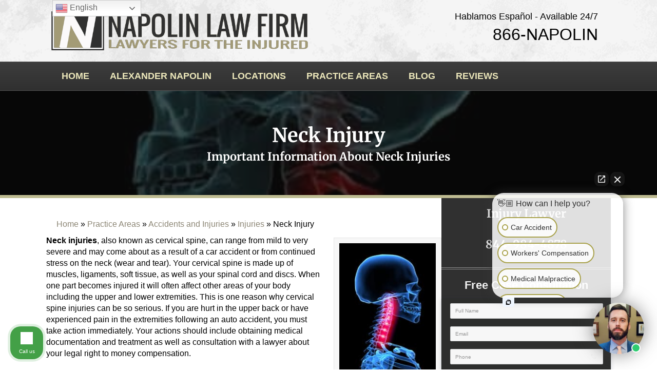

--- FILE ---
content_type: text/html; charset=utf-8
request_url: https://www.google.com/maps/d/embed?mid=1SYA8VXSpUTzm0nMGWm7Mc-tanGHP-XEW
body_size: 9937
content:
<!DOCTYPE html><html itemscope itemtype="http://schema.org/WebSite"><head><script nonce="a8E31EsZlJnIPxA48ahO7A">window['ppConfig'] = {productName: '06194a8f37177242d55a18e38c5a91c6', deleteIsEnforced:  false , sealIsEnforced:  false , heartbeatRate:  0.5 , periodicReportingRateMillis:  60000.0 , disableAllReporting:  false };(function(){'use strict';function k(a){var b=0;return function(){return b<a.length?{done:!1,value:a[b++]}:{done:!0}}}function l(a){var b=typeof Symbol!="undefined"&&Symbol.iterator&&a[Symbol.iterator];if(b)return b.call(a);if(typeof a.length=="number")return{next:k(a)};throw Error(String(a)+" is not an iterable or ArrayLike");}var m=typeof Object.defineProperties=="function"?Object.defineProperty:function(a,b,c){if(a==Array.prototype||a==Object.prototype)return a;a[b]=c.value;return a};
function n(a){a=["object"==typeof globalThis&&globalThis,a,"object"==typeof window&&window,"object"==typeof self&&self,"object"==typeof global&&global];for(var b=0;b<a.length;++b){var c=a[b];if(c&&c.Math==Math)return c}throw Error("Cannot find global object");}var p=n(this);function q(a,b){if(b)a:{var c=p;a=a.split(".");for(var d=0;d<a.length-1;d++){var e=a[d];if(!(e in c))break a;c=c[e]}a=a[a.length-1];d=c[a];b=b(d);b!=d&&b!=null&&m(c,a,{configurable:!0,writable:!0,value:b})}}
q("Object.is",function(a){return a?a:function(b,c){return b===c?b!==0||1/b===1/c:b!==b&&c!==c}});q("Array.prototype.includes",function(a){return a?a:function(b,c){var d=this;d instanceof String&&(d=String(d));var e=d.length;c=c||0;for(c<0&&(c=Math.max(c+e,0));c<e;c++){var f=d[c];if(f===b||Object.is(f,b))return!0}return!1}});
q("String.prototype.includes",function(a){return a?a:function(b,c){if(this==null)throw new TypeError("The 'this' value for String.prototype.includes must not be null or undefined");if(b instanceof RegExp)throw new TypeError("First argument to String.prototype.includes must not be a regular expression");return this.indexOf(b,c||0)!==-1}});function r(a,b,c){a("https://csp.withgoogle.com/csp/proto/"+encodeURIComponent(b),JSON.stringify(c))}function t(){var a;if((a=window.ppConfig)==null?0:a.disableAllReporting)return function(){};var b,c,d,e;return(e=(b=window)==null?void 0:(c=b.navigator)==null?void 0:(d=c.sendBeacon)==null?void 0:d.bind(navigator))!=null?e:u}function u(a,b){var c=new XMLHttpRequest;c.open("POST",a);c.send(b)}
function v(){var a=(w=Object.prototype)==null?void 0:w.__lookupGetter__("__proto__"),b=x,c=y;return function(){var d=a.call(this),e,f,g,h;r(c,b,{type:"ACCESS_GET",origin:(f=window.location.origin)!=null?f:"unknown",report:{className:(g=d==null?void 0:(e=d.constructor)==null?void 0:e.name)!=null?g:"unknown",stackTrace:(h=Error().stack)!=null?h:"unknown"}});return d}}
function z(){var a=(A=Object.prototype)==null?void 0:A.__lookupSetter__("__proto__"),b=x,c=y;return function(d){d=a.call(this,d);var e,f,g,h;r(c,b,{type:"ACCESS_SET",origin:(f=window.location.origin)!=null?f:"unknown",report:{className:(g=d==null?void 0:(e=d.constructor)==null?void 0:e.name)!=null?g:"unknown",stackTrace:(h=Error().stack)!=null?h:"unknown"}});return d}}function B(a,b){C(a.productName,b);setInterval(function(){C(a.productName,b)},a.periodicReportingRateMillis)}
var D="constructor __defineGetter__ __defineSetter__ hasOwnProperty __lookupGetter__ __lookupSetter__ isPrototypeOf propertyIsEnumerable toString valueOf __proto__ toLocaleString x_ngfn_x".split(" "),E=D.concat,F=navigator.userAgent.match(/Firefox\/([0-9]+)\./),G=(!F||F.length<2?0:Number(F[1])<75)?["toSource"]:[],H;if(G instanceof Array)H=G;else{for(var I=l(G),J,K=[];!(J=I.next()).done;)K.push(J.value);H=K}var L=E.call(D,H),M=[];
function C(a,b){for(var c=[],d=l(Object.getOwnPropertyNames(Object.prototype)),e=d.next();!e.done;e=d.next())e=e.value,L.includes(e)||M.includes(e)||c.push(e);e=Object.prototype;d=[];for(var f=0;f<c.length;f++){var g=c[f];d[f]={name:g,descriptor:Object.getOwnPropertyDescriptor(Object.prototype,g),type:typeof e[g]}}if(d.length!==0){c=l(d);for(e=c.next();!e.done;e=c.next())M.push(e.value.name);var h;r(b,a,{type:"SEAL",origin:(h=window.location.origin)!=null?h:"unknown",report:{blockers:d}})}};var N=Math.random(),O=t(),P=window.ppConfig;P&&(P.disableAllReporting||P.deleteIsEnforced&&P.sealIsEnforced||N<P.heartbeatRate&&r(O,P.productName,{origin:window.location.origin,type:"HEARTBEAT"}));var y=t(),Q=window.ppConfig;if(Q)if(Q.deleteIsEnforced)delete Object.prototype.__proto__;else if(!Q.disableAllReporting){var x=Q.productName;try{var w,A;Object.defineProperty(Object.prototype,"__proto__",{enumerable:!1,get:v(),set:z()})}catch(a){}}
(function(){var a=t(),b=window.ppConfig;b&&(b.sealIsEnforced?Object.seal(Object.prototype):b.disableAllReporting||(document.readyState!=="loading"?B(b,a):document.addEventListener("DOMContentLoaded",function(){B(b,a)})))})();}).call(this);
</script><title itemprop="name">Napolin Accident Injury Lawyer - Google My Maps</title><meta name="robots" content="noindex,nofollow"/><meta http-equiv="X-UA-Compatible" content="IE=edge,chrome=1"><meta name="viewport" content="initial-scale=1.0,minimum-scale=1.0,maximum-scale=1.0,user-scalable=0,width=device-width"/><meta name="description" itemprop="description" content="Law Office Locations of Napolin Accident Injury Lawyer. Best Car Accident, Personal Injury Lawyers in California."/><meta itemprop="url" content="https://www.google.com/maps/d/viewer?mid=1SYA8VXSpUTzm0nMGWm7Mc-tanGHP-XEW"/><meta itemprop="image" content="https://www.google.com/maps/d/thumbnail?mid=1SYA8VXSpUTzm0nMGWm7Mc-tanGHP-XEW"/><meta property="og:type" content="website"/><meta property="og:title" content="Napolin Accident Injury Lawyer - Google My Maps"/><meta property="og:description" content="Law Office Locations of Napolin Accident Injury Lawyer. Best Car Accident, Personal Injury Lawyers in California."/><meta property="og:url" content="https://www.google.com/maps/d/viewer?mid=1SYA8VXSpUTzm0nMGWm7Mc-tanGHP-XEW"/><meta property="og:image" content="https://www.google.com/maps/d/thumbnail?mid=1SYA8VXSpUTzm0nMGWm7Mc-tanGHP-XEW"/><meta property="og:site_name" content="Google My Maps"/><meta name="twitter:card" content="summary_large_image"/><meta name="twitter:title" content="Napolin Accident Injury Lawyer - Google My Maps"/><meta name="twitter:description" content="Law Office Locations of Napolin Accident Injury Lawyer. Best Car Accident, Personal Injury Lawyers in California."/><meta name="twitter:image:src" content="https://www.google.com/maps/d/thumbnail?mid=1SYA8VXSpUTzm0nMGWm7Mc-tanGHP-XEW"/><link rel="stylesheet" id="gmeviewer-styles" href="https://www.gstatic.com/mapspro/_/ss/k=mapspro.gmeviewer.ZPef100W6CI.L.W.O/am=AAAE/d=0/rs=ABjfnFU-qGe8BTkBR_LzMLwzNczeEtSkkw" nonce="FxLdiIWp7fS_HK0BBl1h8A"><link rel="stylesheet" href="https://fonts.googleapis.com/css?family=Roboto:300,400,500,700" nonce="FxLdiIWp7fS_HK0BBl1h8A"><link rel="shortcut icon" href="//www.gstatic.com/mapspro/images/favicon-001.ico"><link rel="canonical" href="https://www.google.com/mymaps/viewer?mid=1SYA8VXSpUTzm0nMGWm7Mc-tanGHP-XEW&amp;hl=en_US"></head><body jscontroller="O1VPAb" jsaction="click:cOuCgd;"><div class="c4YZDc HzV7m-b7CEbf SfQLQb-dIxMhd-bN97Pc-b3rLgd"><div class="jQhVs-haAclf"><div class="jQhVs-uMX1Ee-My5Dr-purZT-uDEFge"><div class="jQhVs-uMX1Ee-My5Dr-purZT-uDEFge-bN97Pc"><div class="jQhVs-uMX1Ee-My5Dr-purZT-uDEFge-Bz112c"></div><div class="jQhVs-uMX1Ee-My5Dr-purZT-uDEFge-fmcmS-haAclf"><div class="jQhVs-uMX1Ee-My5Dr-purZT-uDEFge-fmcmS">Open full screen to view more</div></div></div></div></div><div class="i4ewOd-haAclf"><div class="i4ewOd-UzWXSb" id="map-canvas"></div></div><div class="X3SwIb-haAclf NBDE7b-oxvKad"><div class="X3SwIb-i8xkGf"></div></div><div class="Te60Vd-ZMv3u dIxMhd-bN97Pc-b3rLgd"><div class="dIxMhd-bN97Pc-Tswv1b-Bz112c"></div><div class="dIxMhd-bN97Pc-b3rLgd-fmcmS">This map was created by a user. <a href="//support.google.com/mymaps/answer/3024454?hl=en&amp;amp;ref_topic=3188329" target="_blank">Learn how to create your own.</a></div><div class="dIxMhd-bN97Pc-b3rLgd-TvD9Pc" title="Close"></div></div><script nonce="a8E31EsZlJnIPxA48ahO7A">this.gbar_=this.gbar_||{};(function(_){var window=this;
try{
_.Fd=function(a,b,c){if(!a.j)if(c instanceof Array)for(var d of c)_.Fd(a,b,d);else{d=(0,_.y)(a.C,a,b);const e=a.v+c;a.v++;b.dataset.eqid=e;a.B[e]=d;b&&b.addEventListener?b.addEventListener(c,d,!1):b&&b.attachEvent?b.attachEvent("on"+c,d):a.o.log(Error("t`"+b))}};
}catch(e){_._DumpException(e)}
try{
var Gd=document.querySelector(".gb_J .gb_B"),Hd=document.querySelector("#gb.gb_ad");Gd&&!Hd&&_.Fd(_.od,Gd,"click");
}catch(e){_._DumpException(e)}
try{
_.qh=function(a){if(a.v)return a.v;for(const b in a.i)if(a.i[b].ka()&&a.i[b].B())return a.i[b];return null};_.rh=function(a,b){a.i[b.J()]=b};var sh=new class extends _.N{constructor(){var a=_.$c;super();this.B=a;this.v=null;this.o={};this.C={};this.i={};this.j=null}A(a){this.i[a]&&(_.qh(this)&&_.qh(this).J()==a||this.i[a].P(!0))}Ua(a){this.j=a;for(const b in this.i)this.i[b].ka()&&this.i[b].Ua(a)}oc(a){return a in this.i?this.i[a]:null}};_.rd("dd",sh);
}catch(e){_._DumpException(e)}
try{
_.Ji=function(a,b){return _.H(a,36,b)};
}catch(e){_._DumpException(e)}
try{
var Ki=document.querySelector(".gb_z .gb_B"),Li=document.querySelector("#gb.gb_ad");Ki&&!Li&&_.Fd(_.od,Ki,"click");
}catch(e){_._DumpException(e)}
})(this.gbar_);
// Google Inc.
</script><script nonce="a8E31EsZlJnIPxA48ahO7A">
  function _DumpException(e) {
    if (window.console) {
      window.console.error(e.stack);
    }
  }
  var _pageData = "[[1,null,null,null,null,null,null,null,null,null,\"at\",\"\",\"\",1768875057608,\"\",\"en_US\",false,[],\"https://www.google.com/maps/d/viewer?mid\\u003d1SYA8VXSpUTzm0nMGWm7Mc-tanGHP-XEW\",\"https://www.google.com/maps/d/embed?mid\\u003d1SYA8VXSpUTzm0nMGWm7Mc-tanGHP-XEW\\u0026ehbc\\u003d2E312F\",\"https://www.google.com/maps/d/edit?mid\\u003d1SYA8VXSpUTzm0nMGWm7Mc-tanGHP-XEW\",\"https://www.google.com/maps/d/thumbnail?mid\\u003d1SYA8VXSpUTzm0nMGWm7Mc-tanGHP-XEW\",null,null,true,\"https://www.google.com/maps/d/print?mid\\u003d1SYA8VXSpUTzm0nMGWm7Mc-tanGHP-XEW\",\"https://www.google.com/maps/d/pdf?mid\\u003d1SYA8VXSpUTzm0nMGWm7Mc-tanGHP-XEW\",\"https://www.google.com/maps/d/viewer?mid\\u003d1SYA8VXSpUTzm0nMGWm7Mc-tanGHP-XEW\",null,false,\"/maps/d\",\"maps/sharing\",\"//www.google.com/intl/en_US/help/terms_maps.html\",true,\"https://docs.google.com/picker\",null,false,null,[[[\"//www.gstatic.com/mapspro/images/google-my-maps-logo-regular-001.png\",143,25],[\"//www.gstatic.com/mapspro/images/google-my-maps-logo-regular-2x-001.png\",286,50]],[[\"//www.gstatic.com/mapspro/images/google-my-maps-logo-small-001.png\",113,20],[\"//www.gstatic.com/mapspro/images/google-my-maps-logo-small-2x-001.png\",226,40]]],1,\"https://www.gstatic.com/mapspro/_/js/k\\u003dmapspro.gmeviewer.en_US.knJKv4m5-eY.O/am\\u003dAAAE/d\\u003d0/rs\\u003dABjfnFWJ7eYXBrZ1WlLyBY6MwF9-imcrgg/m\\u003dgmeviewer_base\",null,null,true,null,\"US\",null,null,null,null,null,null,true],[\"mf.map\",\"1SYA8VXSpUTzm0nMGWm7Mc-tanGHP-XEW\",\"Napolin Accident Injury Lawyer\",null,[-117.87639469999999,34.1294173,-117.38062680000002,33.7876871],[-117.87639469999999,34.1294173,-117.38062680000002,33.7876871],[[null,\"m8BXuH7wcKg\",\"Best Car Accident Attorney, Personal Injury Lawyers\",\"\",[[[\"https://mt.googleapis.com/vt/icon/name\\u003dicons/onion/SHARED-mymaps-pin-container-bg_4x.png,icons/onion/SHARED-mymaps-pin-container_4x.png,icons/onion/1899-blank-shape_pin_4x.png\\u0026highlight\\u003dff000000,FFD600\\u0026scale\\u003d2.0\"],null,1,1,[[null,[34.067844400000006,-117.6101571]],\"0\",null,\"m8BXuH7wcKg\",[34.0678444,-117.6101571],[0,-128],\"2B36B6775BA98FB2\"],[[\"Best Car Accident Attorney, Personal Injury Lawyer (844) 984-4878\"]]],[[\"https://mt.googleapis.com/vt/icon/name\\u003dicons/onion/SHARED-mymaps-pin-container-bg_4x.png,icons/onion/SHARED-mymaps-pin-container_4x.png,icons/onion/1899-blank-shape_pin_4x.png\\u0026highlight\\u003dff000000,FFD600\\u0026scale\\u003d2.0\"],null,1,1,[[null,[33.7876871,-117.87639469999999]],\"0\",null,\"m8BXuH7wcKg\",[33.7876871,-117.87639469999999],[0,-128],\"2B36BB7CCF4B82DF\"],[[\"Best Car Accident Attorney, Personal Injury Lawyer (714) 451-2006\"]]],[[\"https://mt.googleapis.com/vt/icon/name\\u003dicons/onion/SHARED-mymaps-pin-container-bg_4x.png,icons/onion/SHARED-mymaps-pin-container_4x.png,icons/onion/1899-blank-shape_pin_4x.png\\u0026highlight\\u003dff000000,FFD600\\u0026scale\\u003d2.0\"],null,1,1,[[null,[33.94768490000001,-117.38062680000002]],\"0\",null,\"m8BXuH7wcKg\",[33.94768490000001,-117.38062680000002],[0,-128],\"2B36C511CD2D1081\"],[[\"Best Car Accident Attorney, Personal Injury Lawyers (951) 200-5035\"]]],[[\"https://mt.googleapis.com/vt/icon/name\\u003dicons/onion/SHARED-mymaps-pin-container-bg_4x.png,icons/onion/SHARED-mymaps-pin-container_4x.png,icons/onion/1899-blank-shape_pin_4x.png\\u0026highlight\\u003dff000000,FFD600\\u0026scale\\u003d2.0\"],null,1,1,[[null,[34.1294173,-117.86424720000002]],\"0\",null,\"m8BXuH7wcKg\",[34.1294173,-117.86424720000002],[0,-128],\"2B36C69F7656486F\"],[[\"Best Car Accident Attorney, Personal Injury Lawyers (626) 310-7766\"]]],[[\"https://mt.googleapis.com/vt/icon/name\\u003dicons/onion/SHARED-mymaps-pin-container-bg_4x.png,icons/onion/SHARED-mymaps-pin-container_4x.png,icons/onion/1899-blank-shape_pin_4x.png\\u0026highlight\\u003dff000000,FFD600\\u0026scale\\u003d2.0\"],null,1,1,[[null,[34.0967974,-117.7175056]],\"0\",null,\"m8BXuH7wcKg\",[34.0967974,-117.7175056],[0,-128],\"319EE641C9846073\"],[[\"Best Car Accident Attorney, Personal Injury Lawyers (909) 325-6032\"]]]],null,null,true,null,null,null,null,[[\"m8BXuH7wcKg\",1,null,null,null,\"https://www.google.com/maps/d/kml?mid\\u003d1SYA8VXSpUTzm0nMGWm7Mc-tanGHP-XEW\\u0026resourcekey\\u0026lid\\u003dm8BXuH7wcKg\",null,null,null,null,null,2,null,[[[\"2B36B6775BA98FB2\",[[[34.0678444,-117.6101571]]],null,null,0,[[\"name\",[\"Best Car Accident Attorney, Personal Injury Lawyer (844) 984-4878\"],1],[\"description\",[\"Get a Free Consultation with Alexander D. Napolin, Esq. of Napolin Accident Injury Lawyer (https://www.napolinlaw.com/ontario/). Handling Auto Accidents, Motorcycle, Car, Truck, Pedestrian, Work Injuries and Wrongful Death claims. Serving Upland, Pomona, Ontario, Chino, Fontana, Rancho Cucamonga, Ontario and Montclair (https://www.napolinlaw.com/practice-areas/car-accidents/car-accident-lawyer/best-auto-accident-lawyers/) Ontario California Personal Injury Lawyers (https://g.page/ontario-accident-injury-lawyer/)\"],1],[[null,\"https://mymaps.usercontent.google.com/hostedimage/m/*/[base64]?fife\"],[null,\"https://mymaps.usercontent.google.com/hostedimage/m/*/[base64]?fife\"]],null,[null,\"ChIJcw2jYOkxw4ARI1tam4Qh-9s\",true]],null,0],[\"2B36BB7CCF4B82DF\",[[[33.7876871,-117.87639469999999]]],null,null,0,[[\"name\",[\"Best Car Accident Attorney, Personal Injury Lawyer (714) 451-2006\"],1],[\"description\",[\"Get a Free Consultation with Alexander D. Napolin, Esq. of Napolin Accident Injury Lawyer (https://www.napolinlaw.com/orange/). Handling Auto Accidents, Motorcycle, Car, Truck, Pedestrian, Work Injuries and Wrongful Death claims. Serving Santa Ana, Orange, Anaheim, Fullerton, Garden Grove, Buena Park. (https://www.napolinlaw.com/practice-areas/car-accidents/car-accident-lawyer/best-auto-accident-lawyers/)\"],1],[[null,\"https://mymaps.usercontent.google.com/hostedimage/m/*/[base64]?fife\"],[null,\"https://mymaps.usercontent.google.com/hostedimage/m/*/[base64]?fife\"],[null,\"https://mymaps.usercontent.google.com/hostedimage/m/*/[base64]?fife\"],[null,\"https://mymaps.usercontent.google.com/hostedimage/m/*/[base64]?fife\"],[null,\"https://mymaps.usercontent.google.com/hostedimage/m/*/[base64]?fife\"]],null,[null,\"ChIJAdkpQOvV3IAR0ddwcOMkZiQ\",true]],null,1],[\"2B36C511CD2D1081\",[[[33.94768490000001,-117.38062680000002]]],null,null,0,[[\"name\",[\"Best Car Accident Attorney, Personal Injury Lawyers (951) 200-5035\"],1],[\"description\",[\"Get a Free Consultation with Alexander D. Napolin, Esq. of Napolin Accident Injury Lawyer (https://www.napolinlaw.com/riverside/). Handling Auto Accidents, Motorcycle, Car, Truck, Pedestrian, Work Injuries and Wrongful Death claims. Serving Riverside, Moreno Valley, Jurupa Valley, Eastvale, Corona, Colton, Loma Linda and Norco. (https://www.napolinlaw.com/practice-areas/car-accidents/car-accident-lawyer/best-auto-accident-lawyers/\"],1],[[null,\"https://mymaps.usercontent.google.com/hostedimage/m/*/[base64]?fife\"],[null,\"https://mymaps.usercontent.google.com/hostedimage/m/*/[base64]?fife\"]],null,[null,\"ChIJe0z9dbex3IARM3szjk_Swcw\",true]],null,2],[\"2B36C69F7656486F\",[[[34.1294173,-117.86424720000002]]],null,null,0,[[\"name\",[\"Best Car Accident Attorney, Personal Injury Lawyers (626) 310-7766\"],1],[\"description\",[\"Get a Free Consultation with Alexander D. Napolin, Esq. of Napolin Accident Injury Lawyer (https://www.napolinlaw.com/glendora/). Handling Auto Accidents, Motorcycle, Car, Truck, Pedestrian, Work Injuries and Wrongful Death claims. Serving Claremont, La Verne, Glendora, Covina, West Covina, Azusa and San Dimas California (https://www.napolinlaw.com/practice-areas/car-accidents/car-accident-lawyer/best-auto-accident-lawyers/)\"],1],[[null,\"https://mymaps.usercontent.google.com/hostedimage/m/*/[base64]?fife\"]],null,[null,\"ChIJVfpTdjInw4ARdEst0-wUu2k\",true]],null,3],[\"319EE641C9846073\",[[[34.0967974,-117.7175056]]],null,null,0,[[\"name\",[\"Best Car Accident Attorney, Personal Injury Lawyers (909) 325-6032\"],1],[\"description\",[\"Alexander Napolin, accident injury lawyer, is located in Claremont California. Representing victims of automobile accidents, work injuries, civil personal injury and wrongful death. More information about Claremont law practice here: https://www.napolinlaw.com/claremont/ Plus, if you have a specific car accident lawyer need, you can learn more about that https://www.napolinlaw.com/claremont/personal-injury/personal-injury-car-accident-claremont-california-lawyer/\"],1],[[null,\"https://mymaps.usercontent.google.com/hostedimage/m/*/[base64]?fife\"],[null,\"https://mymaps.usercontent.google.com/hostedimage/m/*/[base64]?fife\"]],null,[null,\"ChIJrRwh3v8xw4AR4N63sMnS3i4\",true]],null,4]],[[[\"https://mt.googleapis.com/vt/icon/name\\u003dicons/onion/SHARED-mymaps-pin-container-bg_4x.png,icons/onion/SHARED-mymaps-pin-container_4x.png,icons/onion/1899-blank-shape_pin_4x.png\\u0026highlight\\u003dff000000,FFD600\\u0026scale\\u003d2.0\",[32,64]],[[\"FFD600\",1],1200],[[\"FFD600\",0.30196078431372547],[\"FFD600\",1],1200]]]]]],null,null,null,null,null,1]],[2],null,null,\"mapspro_in_drive\",\"1SYA8VXSpUTzm0nMGWm7Mc-tanGHP-XEW\",\"https://drive.google.com/abuse?id\\u003d1SYA8VXSpUTzm0nMGWm7Mc-tanGHP-XEW\",true,false,false,\"Law Office Locations of Napolin Accident Injury Lawyer. Best Car Accident, Personal Injury Lawyers in California.\",2,false,\"https://www.google.com/maps/d/kml?mid\\u003d1SYA8VXSpUTzm0nMGWm7Mc-tanGHP-XEW\\u0026resourcekey\",554257,true,false,\"Law Office Locations of Napolin Accident Injury Lawyer. Best Car Accident, Personal Injury Lawyers in California.\",true,\"\",true,null,[null,null,[1595779066,105826000],[1595779066,159000000]],false,\"https://support.google.com/legal/troubleshooter/1114905#ts\\u003d9723198%2C1115689\"]]";</script><script type="text/javascript" src="//maps.googleapis.com/maps/api/js?v=3.61&key=AIzaSyDn8VcdTA0P4Smn8HU3ygF-UbnWKVYdXkA&language=en_US&region=US&libraries=places,visualization,geometry,search" nonce="a8E31EsZlJnIPxA48ahO7A"></script><script id="base-js" src="https://www.gstatic.com/mapspro/_/js/k=mapspro.gmeviewer.en_US.knJKv4m5-eY.O/am=AAAE/d=0/rs=ABjfnFWJ7eYXBrZ1WlLyBY6MwF9-imcrgg/m=gmeviewer_base" nonce="a8E31EsZlJnIPxA48ahO7A"></script><script nonce="a8E31EsZlJnIPxA48ahO7A">_startApp();</script></div><div ng-non-bindable=""><div class="gb_L">Google apps</div></div><script nonce="a8E31EsZlJnIPxA48ahO7A">this.gbar_=this.gbar_||{};(function(_){var window=this;
try{
var Od;Od=class extends _.sd{};_.Pd=function(a,b){if(b in a.i)return a.i[b];throw new Od;};_.Qd=function(a){return _.Pd(_.pd.i(),a)};
}catch(e){_._DumpException(e)}
try{
/*

 Copyright Google LLC
 SPDX-License-Identifier: Apache-2.0
*/
var Td;_.Rd=function(a){const b=a.length;if(b>0){const c=Array(b);for(let d=0;d<b;d++)c[d]=a[d];return c}return[]};Td=function(a){return new _.Sd(b=>b.substr(0,a.length+1).toLowerCase()===a+":")};_.Ud=globalThis.trustedTypes;_.Vd=class{constructor(a){this.i=a}toString(){return this.i}};_.Wd=new _.Vd("about:invalid#zClosurez");_.Sd=class{constructor(a){this.Wh=a}};_.Xd=[Td("data"),Td("http"),Td("https"),Td("mailto"),Td("ftp"),new _.Sd(a=>/^[^:]*([/?#]|$)/.test(a))];_.Yd=class{constructor(a){this.i=a}toString(){return this.i+""}};_.Zd=new _.Yd(_.Ud?_.Ud.emptyHTML:"");
}catch(e){_._DumpException(e)}
try{
var de,pe,se,ce,ee,je;_.$d=function(a){return a==null?a:(0,_.Na)(a)?a|0:void 0};_.ae=function(a){if(a==null)return a;if(typeof a==="string"&&a)a=+a;else if(typeof a!=="number")return;return(0,_.Na)(a)?a|0:void 0};_.be=function(a,b){return a.lastIndexOf(b,0)==0};de=function(){let a=null;if(!ce)return a;try{const b=c=>c;a=ce.createPolicy("ogb-qtm#html",{createHTML:b,createScript:b,createScriptURL:b})}catch(b){}return a};_.fe=function(){ee===void 0&&(ee=de());return ee};
_.he=function(a){const b=_.fe();a=b?b.createScriptURL(a):a;return new _.ge(a)};_.ie=function(a){if(a instanceof _.ge)return a.i;throw Error("x");};_.ke=function(a){if(je.test(a))return a};_.le=function(a){if(a instanceof _.Vd)if(a instanceof _.Vd)a=a.i;else throw Error("x");else a=_.ke(a);return a};_.me=function(a,b=document){let c;const d=(c=b.querySelector)==null?void 0:c.call(b,`${a}[nonce]`);return d==null?"":d.nonce||d.getAttribute("nonce")||""};
_.ne=function(a,b,c,d){return _.$d(_.Pc(a,b,c,d))};_.R=function(a,b,c){return _.Ma(_.Pc(a,b,c,_.Oc))};_.oe=function(a,b){return _.ae(_.Pc(a,b,void 0,_.Oc))};pe=class extends _.M{constructor(a){super(a)}Yb(a){return _.K(this,24,a)}};_.qe=function(){return _.B(_.kd,pe,1)};_.re=function(a){var b=_.Ka(a);return b=="array"||b=="object"&&typeof a.length=="number"};ce=_.Ud;_.ge=class{constructor(a){this.i=a}toString(){return this.i+""}};je=/^\s*(?!javascript:)(?:[\w+.-]+:|[^:/?#]*(?:[/?#]|$))/i;var ye,Ce,te;_.ve=function(a){return a?new te(_.ue(a)):se||(se=new te)};_.we=function(a,b){return typeof b==="string"?a.getElementById(b):b};_.S=function(a,b){var c=b||document;c.getElementsByClassName?a=c.getElementsByClassName(a)[0]:(c=document,a=a?(b||c).querySelector(a?"."+a:""):_.xe(c,"*",a,b)[0]||null);return a||null};_.xe=function(a,b,c,d){a=d||a;return(b=b&&b!="*"?String(b).toUpperCase():"")||c?a.querySelectorAll(b+(c?"."+c:"")):a.getElementsByTagName("*")};
_.ze=function(a,b){_.Bb(b,function(c,d){d=="style"?a.style.cssText=c:d=="class"?a.className=c:d=="for"?a.htmlFor=c:ye.hasOwnProperty(d)?a.setAttribute(ye[d],c):_.be(d,"aria-")||_.be(d,"data-")?a.setAttribute(d,c):a[d]=c})};ye={cellpadding:"cellPadding",cellspacing:"cellSpacing",colspan:"colSpan",frameborder:"frameBorder",height:"height",maxlength:"maxLength",nonce:"nonce",role:"role",rowspan:"rowSpan",type:"type",usemap:"useMap",valign:"vAlign",width:"width"};
_.Ae=function(a){return a?a.defaultView:window};_.De=function(a,b){const c=b[1],d=_.Be(a,String(b[0]));c&&(typeof c==="string"?d.className=c:Array.isArray(c)?d.className=c.join(" "):_.ze(d,c));b.length>2&&Ce(a,d,b);return d};Ce=function(a,b,c){function d(e){e&&b.appendChild(typeof e==="string"?a.createTextNode(e):e)}for(let e=2;e<c.length;e++){const f=c[e];!_.re(f)||_.Lb(f)&&f.nodeType>0?d(f):_.fc(f&&typeof f.length=="number"&&typeof f.item=="function"?_.Rd(f):f,d)}};
_.Ee=function(a){return _.Be(document,a)};_.Be=function(a,b){b=String(b);a.contentType==="application/xhtml+xml"&&(b=b.toLowerCase());return a.createElement(b)};_.Fe=function(a){let b;for(;b=a.firstChild;)a.removeChild(b)};_.Ge=function(a){return a&&a.parentNode?a.parentNode.removeChild(a):null};_.He=function(a,b){return a&&b?a==b||a.contains(b):!1};_.ue=function(a){return a.nodeType==9?a:a.ownerDocument||a.document};te=function(a){this.i=a||_.t.document||document};_.n=te.prototype;
_.n.H=function(a){return _.we(this.i,a)};_.n.Ra=function(a,b,c){return _.De(this.i,arguments)};_.n.appendChild=function(a,b){a.appendChild(b)};_.n.Pe=_.Fe;_.n.tg=_.Ge;_.n.rg=_.He;
}catch(e){_._DumpException(e)}
try{
_.Qi=function(a){const b=_.me("script",a.ownerDocument);b&&a.setAttribute("nonce",b)};_.Ri=function(a){if(!a)return null;a=_.G(a,4);var b;a===null||a===void 0?b=null:b=_.he(a);return b};_.Si=function(a,b,c){a=a.ha;return _.yb(a,a[_.v]|0,b,c)!==void 0};_.Ti=class extends _.M{constructor(a){super(a)}};_.Ui=function(a,b){return(b||document).getElementsByTagName(String(a))};
}catch(e){_._DumpException(e)}
try{
var Wi=function(a,b,c){a<b?Vi(a+1,b):_.$c.log(Error("W`"+a+"`"+b),{url:c})},Vi=function(a,b){if(Xi){const c=_.Ee("SCRIPT");c.async=!0;c.type="text/javascript";c.charset="UTF-8";c.src=_.ie(Xi);_.Qi(c);c.onerror=_.Ob(Wi,a,b,c.src);_.Ui("HEAD")[0].appendChild(c)}},Yi=class extends _.M{constructor(a){super(a)}};var Zi=_.B(_.kd,Yi,17)||new Yi,$i,Xi=($i=_.B(Zi,_.Ti,1))?_.Ri($i):null,aj,bj=(aj=_.B(Zi,_.Ti,2))?_.Ri(aj):null,cj=function(){Vi(1,2);if(bj){const a=_.Ee("LINK");a.setAttribute("type","text/css");a.href=_.ie(bj).toString();a.rel="stylesheet";let b=_.me("style",document);b&&a.setAttribute("nonce",b);_.Ui("HEAD")[0].appendChild(a)}};(function(){const a=_.qe();if(_.R(a,18))cj();else{const b=_.oe(a,19)||0;window.addEventListener("load",()=>{window.setTimeout(cj,b)})}})();
}catch(e){_._DumpException(e)}
})(this.gbar_);
// Google Inc.
</script></body></html>

--- FILE ---
content_type: text/javascript; charset=utf-8
request_url: https://www.napolinlaw.com/wp-content/cache/min/1/wp-content/themes/nlf/js/theme.js?ver=1766510117
body_size: 1047
content:
(function($){var FLTheme={init:function(){this._bind();this._initRetinaImages()},_bind:function(){if($('.fl-page-header-fixed').length!=0){$(window).on('resize',$.throttle(500,this._enableFixedHeader));this._enableFixedHeader()}
if($('.fl-page-bar-nav ul.sub-menu').length!=0){this._setupDropDowns();this._enableTopNavDropDowns()}
if($('.fl-page-nav ul.sub-menu').length!=0){$(window).on('resize',$.throttle(500,this._enablePageNavDropDowns));this._setupDropDowns();this._enablePageNavDropDowns()}
if($('.fl-page-nav-search').length!=0){$('.fl-page-nav-search a.fa-search').on('click',this._toggleNavSearch)}
if(typeof $('body').magnificPopup!='undefined'){this._enableLightbox()}},_enableFixedHeader:function(){var win=$(window);if(win.width()<992){win.off('scroll.fl-theme');$('.fl-page-header-fixed').hide()}else{win.on('scroll.fl-theme',FLTheme._toggleFixedHeader)}},_toggleFixedHeader:function(){var win=$(window),fixed=$('.fl-page-header-fixed'),fixedVisible=fixed.is(':visible'),header=$('.fl-page-header-primary'),headerHidden=!1;if(0===header.length){headerHidden=win.scrollTop()>200}else{headerHidden=win.scrollTop()>header.height()+header.offset().top}
if(headerHidden&&!fixedVisible){fixed.stop().fadeIn(200)}else if(!headerHidden&&fixedVisible){fixed.stop().hide()}},_setupDropDowns:function(){$('ul.sub-menu').each(function(){$(this).closest('li').attr('aria-haspopup','true')})},_enableTopNavDropDowns:function(){var nav=$('.fl-page-bar-nav'),navItems=nav.find(' > li');navItems.hover(FLTheme._navItemMouseover,FLTheme._navItemMouseout)},_enablePageNavDropDowns:function(){var nav=$('.fl-page-nav .fl-page-nav-collapse'),navItems=nav.find('ul li'),subMenus=navItems.find('ul.sub-menu');if($('.fl-page-nav .navbar-toggle').is(':visible')){navItems.off('mouseenter mouseleave');nav.find('> ul > li').has('ul.sub-menu').find('> a').on('click',FLTheme._navItemClickMobile)}else{nav.find('a').off('click',FLTheme._navItemClickMobile);nav.removeClass('in').addClass('collapse');navItems.removeClass('fl-mobile-sub-menu-open');navItems.find('a').width(0).width('auto');navItems.hover(FLTheme._navItemMouseover,FLTheme._navItemMouseout)}},_navItemClickMobile:function(e){var parent=$(this).parent();if(!parent.hasClass('fl-mobile-sub-menu-open')){e.preventDefault();parent.addClass('fl-mobile-sub-menu-open')}},_navItemMouseover:function(){if($(this).find('ul.sub-menu').length===0){return}
var li=$(this),parent=li.parent(),subMenu=li.find('ul.sub-menu'),subMenuWidth=subMenu.width(),subMenuPos=0,winWidth=$(window).width();if(li.closest('.fl-sub-menu-right').length!==0){li.addClass('fl-sub-menu-right')}else if($('body').hasClass('rtl')){subMenuPos=parent.is('ul.sub-menu')?parent.offset().left-subMenuWidth:li.offset().left-subMenuWidth;if(subMenuPos<=0){li.addClass('fl-sub-menu-right')}}else{subMenuPos=parent.is('ul.sub-menu')?parent.offset().left+(subMenuWidth*2):li.offset().left+subMenuWidth;if(subMenuPos>winWidth){li.addClass('fl-sub-menu-right')}}
li.addClass('fl-sub-menu-open');subMenu.hide();subMenu.stop().fadeIn(200);FLTheme._hideNavSearch()},_navItemMouseout:function(){var li=$(this),subMenu=li.find('ul.sub-menu');subMenu.stop().fadeOut({duration:200,done:FLTheme._navItemMouseoutComplete})},_navItemMouseoutComplete:function(){var li=$(this).parent();li.removeClass('fl-sub-menu-open');li.removeClass('fl-sub-menu-right');$(this).show()},_toggleNavSearch:function(){var form=$('.fl-page-nav-search form');if(form.is(':visible')){form.stop().fadeOut(200)}else{form.stop().fadeIn(200);$('body').on('click.fl-theme',FLTheme._hideNavSearch)}},_hideNavSearch:function(e){var form=$('.fl-page-nav-search form');if(e!==undefined){if($(e.target).closest('.fl-page-nav-search').length>0){return}}
form.stop().fadeOut(200);$('body').off('click.fl-theme')},_enableLightbox:function(){var body=$('body');if(!body.hasClass('fl-builder')&&!body.hasClass('woocommerce')){$('.fl-content a').filter(function(){return/\.(png|jpg|jpeg|gif)(\?.*)?$/i.test(this.href)}).magnificPopup({closeBtnInside:!1,type:'image',gallery:{enabled:!0}})}},_initRetinaImages:function(){var pixelRatio=!!window.devicePixelRatio?window.devicePixelRatio:1;if(pixelRatio>1){$('img[data-retina]').each(FLTheme._convertImageToRetina)}},_convertImageToRetina:function(){var image=$(this),tmpImage=new Image(),src=image.attr('src'),retinaSrc=image.data('retina');if(''!=retinaSrc){tmpImage.onload=function(){image.css('max-height',tmpImage.height);image.width(tmpImage.width);image.attr('src',retinaSrc)};tmpImage.src=src}}};$(function(){FLTheme.init()})})(jQuery)